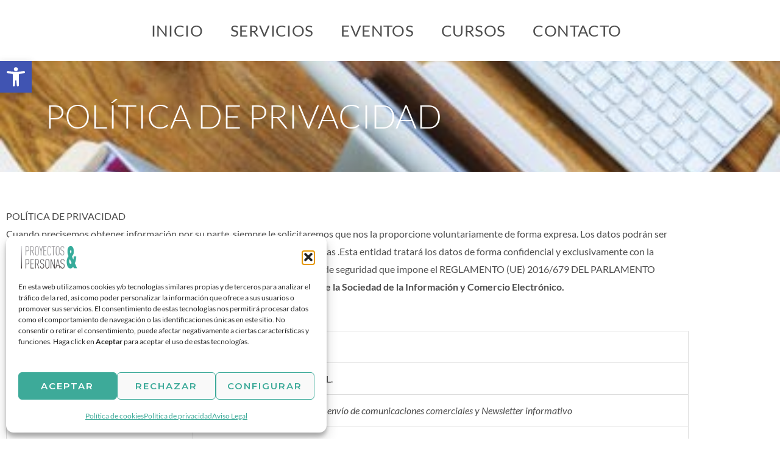

--- FILE ---
content_type: text/css
request_url: https://proyectosypersonas.es/wp-content/uploads/elementor/css/post-8.css?ver=1768971725
body_size: 502
content:
.elementor-kit-8{--e-global-color-primary:#2B2E37;--e-global-color-secondary:#FFFFFF;--e-global-color-text:#4D4D4D;--e-global-color-accent:#EE6C4E;--e-global-color-2a9f9ba:#F8F9F9;--e-global-color-f6cacaf:#3DAA99;--e-global-color-4c141db:#13141405;--e-global-typography-primary-font-family:"Roboto";--e-global-typography-primary-font-weight:600;--e-global-typography-secondary-font-family:"Roboto Slab";--e-global-typography-secondary-font-weight:400;--e-global-typography-text-font-family:"Roboto";--e-global-typography-text-font-weight:400;--e-global-typography-accent-font-family:"Roboto";--e-global-typography-accent-font-weight:500;--e-global-typography-74ac760-font-family:"Lato";--e-global-typography-74ac760-font-size:1.5em;--e-global-typography-74ac760-font-weight:400;--e-global-typography-74ac760-line-height:1.2em;--e-global-typography-0c27fec-font-size:1.1em;--e-global-typography-0c27fec-line-height:1.2em;--e-global-typography-c8caba0-font-size:2.5em;--e-global-typography-c8caba0-font-weight:400;--e-global-typography-c8caba0-text-transform:uppercase;--e-global-typography-c8caba0-line-height:1.3em;--e-global-typography-568b2fe-font-size:3.4em;--e-global-typography-568b2fe-font-weight:300;--e-global-typography-568b2fe-text-transform:uppercase;--e-global-typography-568b2fe-line-height:1.1em;--e-global-typography-1d6b0ed-font-size:1.2em;--e-global-typography-1d6b0ed-line-height:1.3em;--e-global-typography-148b139-font-size:1rem;--e-global-typography-148b139-font-weight:500;--e-global-typography-148b139-text-transform:uppercase;--e-global-typography-148b139-letter-spacing:1px;--e-global-typography-ee443fe-font-size:0.9rem;--e-global-typography-ee443fe-font-weight:600;}.elementor-kit-8 e-page-transition{background-color:#FFBC7D;}.elementor-section.elementor-section-boxed > .elementor-container{max-width:1140px;}.e-con{--container-max-width:1140px;}.elementor-widget:not(:last-child){margin-block-end:20px;}.elementor-element{--widgets-spacing:20px 20px;--widgets-spacing-row:20px;--widgets-spacing-column:20px;}{}h1.entry-title{display:var(--page-title-display);}@media(max-width:1024px){.elementor-kit-8{--e-global-typography-568b2fe-line-height:1.1em;--e-global-typography-ee443fe-font-size:0.9rem;--e-global-typography-ee443fe-letter-spacing:0.6px;}.elementor-section.elementor-section-boxed > .elementor-container{max-width:1024px;}.e-con{--container-max-width:1024px;}}@media(max-width:767px){.elementor-kit-8{--e-global-typography-0c27fec-font-size:12px;--e-global-typography-568b2fe-font-size:2.4rem;--e-global-typography-568b2fe-line-height:1em;--e-global-typography-148b139-line-height:1.2em;--e-global-typography-ee443fe-font-size:0.9rem;--e-global-typography-ee443fe-line-height:1.3em;}.elementor-section.elementor-section-boxed > .elementor-container{max-width:767px;}.e-con{--container-max-width:767px;}}

--- FILE ---
content_type: text/css
request_url: https://proyectosypersonas.es/wp-content/uploads/elementor/css/post-2845.css?ver=1768974994
body_size: 342
content:
.elementor-2845 .elementor-element.elementor-element-1835ff3:not(.elementor-motion-effects-element-type-background), .elementor-2845 .elementor-element.elementor-element-1835ff3 > .elementor-motion-effects-container > .elementor-motion-effects-layer{background-image:url("https://proyectosypersonas.es/wp-content/uploads/servicios_2_secretarias_tn.jpeg");background-position:center center;background-repeat:no-repeat;background-size:cover;}.elementor-2845 .elementor-element.elementor-element-1835ff3 > .elementor-background-overlay{background-color:var( --e-global-color-primary );opacity:0.46;transition:background 0.3s, border-radius 0.3s, opacity 0.3s;}.elementor-2845 .elementor-element.elementor-element-1835ff3{transition:background 0.3s, border 0.3s, border-radius 0.3s, box-shadow 0.3s;padding:4% 5% 4% 5%;}.elementor-2845 .elementor-element.elementor-element-cbb4d0b .elementor-heading-title{font-size:var( --e-global-typography-568b2fe-font-size );font-weight:var( --e-global-typography-568b2fe-font-weight );text-transform:var( --e-global-typography-568b2fe-text-transform );line-height:var( --e-global-typography-568b2fe-line-height );color:var( --e-global-color-secondary );}.elementor-2845 .elementor-element.elementor-element-47e24a4{margin-top:3rem;margin-bottom:4rem;}.elementor-2845 .elementor-element.elementor-element-6cdf6fb{color:var( --e-global-color-text );}@media(max-width:1024px){.elementor-2845 .elementor-element.elementor-element-cbb4d0b .elementor-heading-title{font-size:var( --e-global-typography-568b2fe-font-size );line-height:var( --e-global-typography-568b2fe-line-height );}.elementor-2845 .elementor-element.elementor-element-47e24a4{padding:0rem 1rem 0rem 1rem;}}@media(max-width:767px){.elementor-2845 .elementor-element.elementor-element-cbb4d0b .elementor-heading-title{font-size:var( --e-global-typography-568b2fe-font-size );line-height:var( --e-global-typography-568b2fe-line-height );}}

--- FILE ---
content_type: text/css
request_url: https://proyectosypersonas.es/wp-content/uploads/elementor/css/post-41.css?ver=1768971725
body_size: 948
content:
.elementor-41 .elementor-element.elementor-element-76ab0f28 > .elementor-container > .elementor-column > .elementor-widget-wrap{align-content:center;align-items:center;}.elementor-41 .elementor-element.elementor-element-76ab0f28:not(.elementor-motion-effects-element-type-background), .elementor-41 .elementor-element.elementor-element-76ab0f28 > .elementor-motion-effects-container > .elementor-motion-effects-layer{background-color:var( --e-global-color-secondary );}.elementor-41 .elementor-element.elementor-element-76ab0f28{transition:background 0.3s, border 0.3s, border-radius 0.3s, box-shadow 0.3s;padding:2% 5% 2% 4%;}.elementor-41 .elementor-element.elementor-element-76ab0f28 > .elementor-background-overlay{transition:background 0.3s, border-radius 0.3s, opacity 0.3s;}.elementor-41 .elementor-element.elementor-element-20c38712.elementor-column > .elementor-widget-wrap{justify-content:space-evenly;}.elementor-41 .elementor-element.elementor-element-60819c51{width:auto;max-width:auto;--e-nav-menu-horizontal-menu-item-margin:calc( 45px / 2 );}.elementor-41 .elementor-element.elementor-element-60819c51 .elementor-menu-toggle{margin:0 auto;background-color:#FFFFFF00;}.elementor-41 .elementor-element.elementor-element-60819c51 .elementor-nav-menu .elementor-item{font-size:1.6em;font-weight:500;text-transform:uppercase;font-style:normal;text-decoration:none;line-height:1em;letter-spacing:0.38px;}.elementor-41 .elementor-element.elementor-element-60819c51 .elementor-nav-menu--main .elementor-item{color:var( --e-global-color-text );fill:var( --e-global-color-text );padding-left:0px;padding-right:0px;padding-top:12px;padding-bottom:12px;}.elementor-41 .elementor-element.elementor-element-60819c51 .elementor-nav-menu--main .elementor-item:hover,
					.elementor-41 .elementor-element.elementor-element-60819c51 .elementor-nav-menu--main .elementor-item.elementor-item-active,
					.elementor-41 .elementor-element.elementor-element-60819c51 .elementor-nav-menu--main .elementor-item.highlighted,
					.elementor-41 .elementor-element.elementor-element-60819c51 .elementor-nav-menu--main .elementor-item:focus{color:var( --e-global-color-f6cacaf );fill:var( --e-global-color-f6cacaf );}.elementor-41 .elementor-element.elementor-element-60819c51 .elementor-nav-menu--main:not(.e--pointer-framed) .elementor-item:before,
					.elementor-41 .elementor-element.elementor-element-60819c51 .elementor-nav-menu--main:not(.e--pointer-framed) .elementor-item:after{background-color:var( --e-global-color-f6cacaf );}.elementor-41 .elementor-element.elementor-element-60819c51 .e--pointer-framed .elementor-item:before,
					.elementor-41 .elementor-element.elementor-element-60819c51 .e--pointer-framed .elementor-item:after{border-color:var( --e-global-color-f6cacaf );}.elementor-41 .elementor-element.elementor-element-60819c51 .elementor-nav-menu--main .elementor-item.elementor-item-active{color:var( --e-global-color-f6cacaf );}.elementor-41 .elementor-element.elementor-element-60819c51 .elementor-nav-menu--main:not(.e--pointer-framed) .elementor-item.elementor-item-active:before,
					.elementor-41 .elementor-element.elementor-element-60819c51 .elementor-nav-menu--main:not(.e--pointer-framed) .elementor-item.elementor-item-active:after{background-color:var( --e-global-color-f6cacaf );}.elementor-41 .elementor-element.elementor-element-60819c51 .e--pointer-framed .elementor-item.elementor-item-active:before,
					.elementor-41 .elementor-element.elementor-element-60819c51 .e--pointer-framed .elementor-item.elementor-item-active:after{border-color:var( --e-global-color-f6cacaf );}.elementor-41 .elementor-element.elementor-element-60819c51 .e--pointer-framed .elementor-item:before{border-width:2px;}.elementor-41 .elementor-element.elementor-element-60819c51 .e--pointer-framed.e--animation-draw .elementor-item:before{border-width:0 0 2px 2px;}.elementor-41 .elementor-element.elementor-element-60819c51 .e--pointer-framed.e--animation-draw .elementor-item:after{border-width:2px 2px 0 0;}.elementor-41 .elementor-element.elementor-element-60819c51 .e--pointer-framed.e--animation-corners .elementor-item:before{border-width:2px 0 0 2px;}.elementor-41 .elementor-element.elementor-element-60819c51 .e--pointer-framed.e--animation-corners .elementor-item:after{border-width:0 2px 2px 0;}.elementor-41 .elementor-element.elementor-element-60819c51 .e--pointer-underline .elementor-item:after,
					 .elementor-41 .elementor-element.elementor-element-60819c51 .e--pointer-overline .elementor-item:before,
					 .elementor-41 .elementor-element.elementor-element-60819c51 .e--pointer-double-line .elementor-item:before,
					 .elementor-41 .elementor-element.elementor-element-60819c51 .e--pointer-double-line .elementor-item:after{height:2px;}.elementor-41 .elementor-element.elementor-element-60819c51 .elementor-nav-menu--main:not(.elementor-nav-menu--layout-horizontal) .elementor-nav-menu > li:not(:last-child){margin-bottom:45px;}.elementor-41 .elementor-element.elementor-element-60819c51 .elementor-nav-menu--dropdown a, .elementor-41 .elementor-element.elementor-element-60819c51 .elementor-menu-toggle{color:var( --e-global-color-text );fill:var( --e-global-color-text );}.elementor-41 .elementor-element.elementor-element-60819c51 .elementor-nav-menu--dropdown{background-color:var( --e-global-color-secondary );border-style:solid;border-color:var( --e-global-color-secondary );}.elementor-41 .elementor-element.elementor-element-60819c51 .elementor-nav-menu--dropdown a:hover,
					.elementor-41 .elementor-element.elementor-element-60819c51 .elementor-nav-menu--dropdown a:focus,
					.elementor-41 .elementor-element.elementor-element-60819c51 .elementor-nav-menu--dropdown a.elementor-item-active,
					.elementor-41 .elementor-element.elementor-element-60819c51 .elementor-nav-menu--dropdown a.highlighted,
					.elementor-41 .elementor-element.elementor-element-60819c51 .elementor-menu-toggle:hover,
					.elementor-41 .elementor-element.elementor-element-60819c51 .elementor-menu-toggle:focus{color:var( --e-global-color-secondary );}.elementor-41 .elementor-element.elementor-element-60819c51 .elementor-nav-menu--dropdown a:hover,
					.elementor-41 .elementor-element.elementor-element-60819c51 .elementor-nav-menu--dropdown a:focus,
					.elementor-41 .elementor-element.elementor-element-60819c51 .elementor-nav-menu--dropdown a.elementor-item-active,
					.elementor-41 .elementor-element.elementor-element-60819c51 .elementor-nav-menu--dropdown a.highlighted{background-color:var( --e-global-color-f6cacaf );}.elementor-41 .elementor-element.elementor-element-60819c51 .elementor-nav-menu--dropdown a.elementor-item-active{color:var( --e-global-color-secondary );background-color:var( --e-global-color-f6cacaf );}.elementor-41 .elementor-element.elementor-element-60819c51 div.elementor-menu-toggle{color:var( --e-global-color-f6cacaf );}.elementor-41 .elementor-element.elementor-element-60819c51 div.elementor-menu-toggle svg{fill:var( --e-global-color-f6cacaf );}.elementor-41 .elementor-element.elementor-element-60819c51 div.elementor-menu-toggle:hover, .elementor-41 .elementor-element.elementor-element-60819c51 div.elementor-menu-toggle:focus{color:var( --e-global-color-f6cacaf );}.elementor-41 .elementor-element.elementor-element-60819c51 div.elementor-menu-toggle:hover svg, .elementor-41 .elementor-element.elementor-element-60819c51 div.elementor-menu-toggle:focus svg{fill:var( --e-global-color-f6cacaf );}.elementor-theme-builder-content-area{height:400px;}.elementor-location-header:before, .elementor-location-footer:before{content:"";display:table;clear:both;}@media(max-width:1024px){.elementor-41 .elementor-element.elementor-element-60819c51{--e-nav-menu-horizontal-menu-item-margin:calc( 30px / 2 );}.elementor-41 .elementor-element.elementor-element-60819c51 .elementor-nav-menu--main:not(.elementor-nav-menu--layout-horizontal) .elementor-nav-menu > li:not(:last-child){margin-bottom:30px;}.elementor-41 .elementor-element.elementor-element-60819c51 .elementor-nav-menu--dropdown a{padding-left:1.8em;padding-right:1.8em;padding-top:0.9em;padding-bottom:0.9em;}.elementor-41 .elementor-element.elementor-element-60819c51 .elementor-nav-menu--main > .elementor-nav-menu > li > .elementor-nav-menu--dropdown, .elementor-41 .elementor-element.elementor-element-60819c51 .elementor-nav-menu__container.elementor-nav-menu--dropdown{margin-top:3em !important;}}@media(max-width:767px){.elementor-41 .elementor-element.elementor-element-60819c51 .elementor-nav-menu--main .elementor-item{padding-top:12px;padding-bottom:12px;}.elementor-41 .elementor-element.elementor-element-60819c51 .elementor-nav-menu--dropdown{border-width:0px 0px 10px 0px;}.elementor-41 .elementor-element.elementor-element-60819c51 .elementor-nav-menu--dropdown a{padding-left:45px;padding-right:45px;padding-top:15px;padding-bottom:15px;}.elementor-41 .elementor-element.elementor-element-60819c51 .elementor-nav-menu--main > .elementor-nav-menu > li > .elementor-nav-menu--dropdown, .elementor-41 .elementor-element.elementor-element-60819c51 .elementor-nav-menu__container.elementor-nav-menu--dropdown{margin-top:25px !important;}.elementor-41 .elementor-element.elementor-element-60819c51{--nav-menu-icon-size:20px;}.elementor-41 .elementor-element.elementor-element-60819c51 .elementor-menu-toggle{border-width:1px;border-radius:0px;}}

--- FILE ---
content_type: text/css
request_url: https://proyectosypersonas.es/wp-content/uploads/elementor/css/post-37.css?ver=1768971725
body_size: 1560
content:
.elementor-37 .elementor-element.elementor-element-197cc87:not(.elementor-motion-effects-element-type-background), .elementor-37 .elementor-element.elementor-element-197cc87 > .elementor-motion-effects-container > .elementor-motion-effects-layer{background-color:var( --e-global-color-primary );}.elementor-37 .elementor-element.elementor-element-197cc87{transition:background 0.3s, border 0.3s, border-radius 0.3s, box-shadow 0.3s;}.elementor-37 .elementor-element.elementor-element-197cc87 > .elementor-background-overlay{transition:background 0.3s, border-radius 0.3s, opacity 0.3s;}.elementor-37 .elementor-element.elementor-element-bd43975{text-align:center;}.elementor-37 .elementor-element.elementor-element-bd43975 .elementor-heading-title{font-family:var( --e-global-typography-74ac760-font-family ), Sans-serif;font-size:var( --e-global-typography-74ac760-font-size );font-weight:var( --e-global-typography-74ac760-font-weight );line-height:var( --e-global-typography-74ac760-line-height );color:var( --e-global-color-secondary );}.elementor-37 .elementor-element.elementor-element-5e0e89f:not(.elementor-motion-effects-element-type-background), .elementor-37 .elementor-element.elementor-element-5e0e89f > .elementor-motion-effects-container > .elementor-motion-effects-layer{background-color:var( --e-global-color-primary );}.elementor-37 .elementor-element.elementor-element-5e0e89f{transition:background 0.3s, border 0.3s, border-radius 0.3s, box-shadow 0.3s;}.elementor-37 .elementor-element.elementor-element-5e0e89f > .elementor-background-overlay{transition:background 0.3s, border-radius 0.3s, opacity 0.3s;}.elementor-37 .elementor-element.elementor-element-4a82de4.elementor-skin-slideshow .elementor-main-swiper:not(.elementor-thumbnails-swiper){margin-bottom:9px;}.elementor-37 .elementor-element.elementor-element-4a82de4 .swiper-pagination-bullet-active, .elementor-37 .elementor-element.elementor-element-4a82de4 .swiper-pagination-progressbar-fill{background-color:var( --e-global-color-2a9f9ba );}.elementor-37 .elementor-element.elementor-element-4a82de4 .swiper-pagination-fraction{color:var( --e-global-color-2a9f9ba );}.elementor-37 .elementor-element.elementor-element-4a82de4 .elementor-main-swiper{height:100px;width:100%;}.elementor-37 .elementor-element.elementor-element-4a82de4 .elementor-main-swiper .swiper-slide{background-color:var( --e-global-color-primary );}.elementor-37 .elementor-element.elementor-element-4a82de4 .elementor-swiper-button{font-size:20px;}.elementor-37 .elementor-element.elementor-element-4a82de4 .swiper-pagination-bullet:not(.swiper-pagination-bullet-active){background-color:var( --e-global-color-astglobalcolor0 );opacity:var( --e-global-color-astglobalcolor0 );}.elementor-37 .elementor-element.elementor-element-4a82de4 .elementor-main-swiper:not(.elementor-thumbnails-swiper) .elementor-carousel-image{background-size:contain;}.elementor-37 .elementor-element.elementor-element-33df7a8:not(.elementor-motion-effects-element-type-background), .elementor-37 .elementor-element.elementor-element-33df7a8 > .elementor-motion-effects-container > .elementor-motion-effects-layer{background-color:var( --e-global-color-primary );}.elementor-37 .elementor-element.elementor-element-33df7a8{transition:background 0.3s, border 0.3s, border-radius 0.3s, box-shadow 0.3s;}.elementor-37 .elementor-element.elementor-element-33df7a8 > .elementor-background-overlay{transition:background 0.3s, border-radius 0.3s, opacity 0.3s;}.elementor-37 .elementor-element.elementor-element-7f0cc7a3:not(.elementor-motion-effects-element-type-background), .elementor-37 .elementor-element.elementor-element-7f0cc7a3 > .elementor-motion-effects-container > .elementor-motion-effects-layer{background-color:var( --e-global-color-primary );}.elementor-37 .elementor-element.elementor-element-7f0cc7a3{transition:background 0.3s, border 0.3s, border-radius 0.3s, box-shadow 0.3s;padding:1% 5% 1% 5%;}.elementor-37 .elementor-element.elementor-element-7f0cc7a3 > .elementor-background-overlay{transition:background 0.3s, border-radius 0.3s, opacity 0.3s;}.elementor-bc-flex-widget .elementor-37 .elementor-element.elementor-element-56e5d69.elementor-column .elementor-widget-wrap{align-items:center;}.elementor-37 .elementor-element.elementor-element-56e5d69.elementor-column.elementor-element[data-element_type="column"] > .elementor-widget-wrap.elementor-element-populated{align-content:center;align-items:center;}.elementor-37 .elementor-element.elementor-element-d4d989f{text-align:start;}.elementor-37 .elementor-element.elementor-element-d4d989f img{max-width:70%;filter:brightness( 68% ) contrast( 100% ) saturate( 100% ) blur( 0px ) hue-rotate( 0deg );}.elementor-bc-flex-widget .elementor-37 .elementor-element.elementor-element-4f985767.elementor-column .elementor-widget-wrap{align-items:center;}.elementor-37 .elementor-element.elementor-element-4f985767.elementor-column.elementor-element[data-element_type="column"] > .elementor-widget-wrap.elementor-element-populated{align-content:center;align-items:center;}.elementor-37 .elementor-element.elementor-element-4f985767 > .elementor-element-populated{padding:20% 0% 20% 0%;}.elementor-37 .elementor-element.elementor-element-15bfc67f .elementor-icon-list-icon i{transition:color 0.3s;}.elementor-37 .elementor-element.elementor-element-15bfc67f .elementor-icon-list-icon svg{transition:fill 0.3s;}.elementor-37 .elementor-element.elementor-element-15bfc67f{--e-icon-list-icon-size:14px;--icon-vertical-offset:0px;}.elementor-37 .elementor-element.elementor-element-15bfc67f .elementor-icon-list-item > .elementor-icon-list-text, .elementor-37 .elementor-element.elementor-element-15bfc67f .elementor-icon-list-item > a{font-family:var( --e-global-typography-text-font-family ), Sans-serif;font-weight:var( --e-global-typography-text-font-weight );}.elementor-37 .elementor-element.elementor-element-15bfc67f .elementor-icon-list-text{color:var( --e-global-color-2a9f9ba );transition:color 0.3s;}.elementor-37 .elementor-element.elementor-element-15bfc67f .elementor-icon-list-item:hover .elementor-icon-list-text{color:var( --e-global-color-f6cacaf );}.elementor-bc-flex-widget .elementor-37 .elementor-element.elementor-element-575fcf88.elementor-column .elementor-widget-wrap{align-items:center;}.elementor-37 .elementor-element.elementor-element-575fcf88.elementor-column.elementor-element[data-element_type="column"] > .elementor-widget-wrap.elementor-element-populated{align-content:center;align-items:center;}.elementor-37 .elementor-element.elementor-element-575fcf88 > .elementor-element-populated{padding:20% 10% 20% 10%;}.elementor-37 .elementor-element.elementor-element-ccb3608 > .elementor-widget-container{padding:0rem 1rem 0rem 1rem;}.elementor-37 .elementor-element.elementor-element-ccb3608{text-align:center;}.elementor-37 .elementor-element.elementor-element-ccb3608 .elementor-heading-title{font-family:"Roboto", Sans-serif;font-size:1em;font-weight:500;text-transform:uppercase;color:var( --e-global-color-astglobalcolor4 );}.elementor-37 .elementor-element.elementor-element-2dde8c7 img{width:20%;}.elementor-37 .elementor-element.elementor-element-7a994c9{text-align:center;}.elementor-37 .elementor-element.elementor-element-7a994c9 .elementor-heading-title{font-family:"Roboto", Sans-serif;font-size:1rem;font-weight:400;line-height:1.2rem;color:var( --e-global-color-astglobalcolor4 );}.elementor-bc-flex-widget .elementor-37 .elementor-element.elementor-element-2b216d15.elementor-column .elementor-widget-wrap{align-items:center;}.elementor-37 .elementor-element.elementor-element-2b216d15.elementor-column.elementor-element[data-element_type="column"] > .elementor-widget-wrap.elementor-element-populated{align-content:center;align-items:center;}.elementor-37 .elementor-element.elementor-element-2b216d15 > .elementor-element-populated{padding:30% 0% 30% 0%;}.elementor-37 .elementor-element.elementor-element-1ce49ce7 > .elementor-widget-container{padding:0rem 1rem 0rem 1rem;}.elementor-37 .elementor-element.elementor-element-1ce49ce7{text-align:center;}.elementor-37 .elementor-element.elementor-element-1ce49ce7 .elementor-heading-title{font-family:"Roboto", Sans-serif;font-size:1em;font-weight:500;text-transform:uppercase;color:var( --e-global-color-astglobalcolor4 );}.elementor-37 .elementor-element.elementor-element-ec9c151{--grid-template-columns:repeat(0, auto);--icon-size:20px;--grid-column-gap:25px;--grid-row-gap:0px;}.elementor-37 .elementor-element.elementor-element-ec9c151 .elementor-widget-container{text-align:center;}.elementor-37 .elementor-element.elementor-element-ec9c151 > .elementor-widget-container{margin:5% 0% 0% 0%;}.elementor-37 .elementor-element.elementor-element-ec9c151 .elementor-social-icon{background-color:var( --e-global-color-astglobalcolor3 );--icon-padding:0.5em;}.elementor-37 .elementor-element.elementor-element-ec9c151 .elementor-social-icon i{color:var( --e-global-color-astglobalcolor4 );}.elementor-37 .elementor-element.elementor-element-ec9c151 .elementor-social-icon svg{fill:var( --e-global-color-astglobalcolor4 );}.elementor-37 .elementor-element.elementor-element-ec9c151 .elementor-social-icon:hover i{color:var( --e-global-color-secondary );}.elementor-37 .elementor-element.elementor-element-ec9c151 .elementor-social-icon:hover svg{fill:var( --e-global-color-secondary );}.elementor-37 .elementor-element.elementor-element-c90fbf7 > .elementor-container > .elementor-column > .elementor-widget-wrap{align-content:center;align-items:center;}.elementor-37 .elementor-element.elementor-element-c90fbf7:not(.elementor-motion-effects-element-type-background), .elementor-37 .elementor-element.elementor-element-c90fbf7 > .elementor-motion-effects-container > .elementor-motion-effects-layer{background-color:var( --e-global-color-primary );}.elementor-37 .elementor-element.elementor-element-c90fbf7{transition:background 0.3s, border 0.3s, border-radius 0.3s, box-shadow 0.3s;margin-top:0px;margin-bottom:0px;padding:0% 5% 1% 5%;}.elementor-37 .elementor-element.elementor-element-c90fbf7 > .elementor-background-overlay{transition:background 0.3s, border-radius 0.3s, opacity 0.3s;}.elementor-37 .elementor-element.elementor-element-8d2129a > .elementor-element-populated{margin:0px 0px 0px 0px;--e-column-margin-right:0px;--e-column-margin-left:0px;padding:0px 0px 0px 0px;}.elementor-37 .elementor-element.elementor-element-d5b86bf .elementor-icon-list-item:not(:last-child):after{content:"";height:50%;border-color:var( --e-global-color-astglobalcolor6 );}.elementor-37 .elementor-element.elementor-element-d5b86bf .elementor-icon-list-items:not(.elementor-inline-items) .elementor-icon-list-item:not(:last-child):after{border-block-start-style:solid;border-block-start-width:1px;}.elementor-37 .elementor-element.elementor-element-d5b86bf .elementor-icon-list-items.elementor-inline-items .elementor-icon-list-item:not(:last-child):after{border-inline-start-style:solid;}.elementor-37 .elementor-element.elementor-element-d5b86bf .elementor-inline-items .elementor-icon-list-item:not(:last-child):after{border-inline-start-width:1px;}.elementor-37 .elementor-element.elementor-element-d5b86bf .elementor-icon-list-icon i{transition:color 0.3s;}.elementor-37 .elementor-element.elementor-element-d5b86bf .elementor-icon-list-icon svg{transition:fill 0.3s;}.elementor-37 .elementor-element.elementor-element-d5b86bf{--icon-vertical-offset:0px;}.elementor-37 .elementor-element.elementor-element-d5b86bf .elementor-icon-list-item > .elementor-icon-list-text, .elementor-37 .elementor-element.elementor-element-d5b86bf .elementor-icon-list-item > a{font-size:14px;}.elementor-37 .elementor-element.elementor-element-d5b86bf .elementor-icon-list-item:hover .elementor-icon-list-text{color:var( --e-global-color-astglobalcolor6 );}.elementor-37 .elementor-element.elementor-element-d5b86bf .elementor-icon-list-text{transition:color 0.3s;}.elementor-theme-builder-content-area{height:400px;}.elementor-location-header:before, .elementor-location-footer:before{content:"";display:table;clear:both;}@media(max-width:1024px) and (min-width:768px){.elementor-37 .elementor-element.elementor-element-56e5d69{width:100%;}.elementor-37 .elementor-element.elementor-element-4f985767{width:50%;}.elementor-37 .elementor-element.elementor-element-575fcf88{width:50%;}.elementor-37 .elementor-element.elementor-element-2b216d15{width:100%;}.elementor-37 .elementor-element.elementor-element-8d2129a{width:100%;}}@media(max-width:1024px){.elementor-37 .elementor-element.elementor-element-bd43975 .elementor-heading-title{font-size:var( --e-global-typography-74ac760-font-size );line-height:var( --e-global-typography-74ac760-line-height );}.elementor-37 .elementor-element.elementor-element-4a82de4.elementor-skin-slideshow .elementor-main-swiper:not(.elementor-thumbnails-swiper){margin-bottom:10px;}.elementor-37 .elementor-element.elementor-element-7f0cc7a3{padding:5em 6em 3em 5em;}.elementor-37 .elementor-element.elementor-element-d4d989f > .elementor-widget-container{margin:0rem 0rem 1rem 0rem;}.elementor-37 .elementor-element.elementor-element-d4d989f{text-align:center;}.elementor-37 .elementor-element.elementor-element-d4d989f img{max-width:36%;}.elementor-37 .elementor-element.elementor-element-4f985767 > .elementor-element-populated{padding:0% 0% 0% 0%;}.elementor-37 .elementor-element.elementor-element-575fcf88 > .elementor-element-populated{padding:0% 0% 0% 0%;}.elementor-37 .elementor-element.elementor-element-ccb3608 .elementor-heading-title{line-height:1em;}.elementor-37 .elementor-element.elementor-element-2b216d15 > .elementor-element-populated{padding:3rem 0rem 0rem 0rem;}.elementor-37 .elementor-element.elementor-element-1ce49ce7 .elementor-heading-title{line-height:1em;}.elementor-37 .elementor-element.elementor-element-ec9c151 .elementor-widget-container{text-align:center;}.elementor-37 .elementor-element.elementor-element-ec9c151 > .elementor-widget-container{margin:0px 0px 0px 0px;}.elementor-37 .elementor-element.elementor-element-c90fbf7{padding:0em 0em 1em 0em;}}@media(max-width:767px){.elementor-37 .elementor-element.elementor-element-bd43975 .elementor-heading-title{font-size:var( --e-global-typography-74ac760-font-size );line-height:var( --e-global-typography-74ac760-line-height );}.elementor-37 .elementor-element.elementor-element-4a82de4.elementor-skin-slideshow .elementor-main-swiper:not(.elementor-thumbnails-swiper){margin-bottom:10px;}.elementor-37 .elementor-element.elementor-element-7f0cc7a3{padding:3rem 2rem 0rem 3rem;}.elementor-37 .elementor-element.elementor-element-d4d989f img{max-width:50%;}.elementor-37 .elementor-element.elementor-element-575fcf88 > .elementor-element-populated{padding:1rem 0rem 0rem 0rem;}.elementor-37 .elementor-element.elementor-element-2b216d15 > .elementor-element-populated{padding:20% 0% 20% 0%;}.elementor-37 .elementor-element.elementor-element-ec9c151 .elementor-widget-container{text-align:center;}.elementor-37 .elementor-element.elementor-element-ec9c151{--icon-size:1.2rem;--grid-column-gap:20px;}.elementor-37 .elementor-element.elementor-element-c90fbf7{padding:0rem 2rem 1rem 2rem;}}